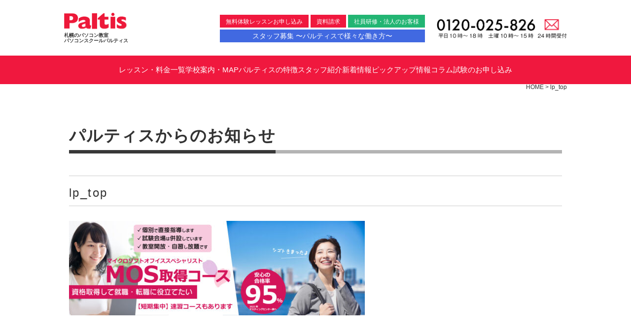

--- FILE ---
content_type: text/html; charset=UTF-8
request_url: https://paltis.co.jp/lp_top/
body_size: 12878
content:
<!doctype html>

<!--[if lt IE 7]><html dir="ltr" lang="ja" prefix="og: https://ogp.me/ns#" class="no-js lt-ie9 lt-ie8 lt-ie7"><![endif]-->
<!--[if (IE 7)&!(IEMobile)]><html dir="ltr" lang="ja" prefix="og: https://ogp.me/ns#" class="no-js lt-ie9 lt-ie8"><![endif]-->
<!--[if (IE 8)&!(IEMobile)]><html dir="ltr" lang="ja" prefix="og: https://ogp.me/ns#" class="no-js lt-ie9"><![endif]-->
<!--[if gt IE 8]><!-->
<html dir="ltr" lang="ja" prefix="og: https://ogp.me/ns#" class="no-js">
<!--<![endif]--><head>
<meta charset="utf-8">
<meta http-equiv="X-UA-Compatible" content="IE=edge">

<meta property="og:url" content="https://paltis.co.jp" />
<meta property="og:title" content="札幌のパソコンスクールパルティス｜初心者からMOS資格、検定、実践まで学べるパソコン教室です。" />
<meta property="og:image" content="https://paltis.co.jp/common/images/paltis-og.jpg" />
<meta property="og:site_name" content="札幌のパソコンスクールパルティス｜初心者からMOS資格、検定、実践まで学べるパソコン教室です。" />
<meta property="og:description" content="札幌ワープロ学院から今年で33年目のパソコンスクールパルティス！卒業生10万人以上の実績とノウハウのパソコン教室です。 専門のインストラクターが、あなたのご要望や解決したい事に、笑顔で何度でもお応えします！" />
<meta name="HandheldFriendly" content="True">
<meta name="MobileOptimized" content="320">
<meta name="viewport" content="width=device-width, initial-scale=1.0, user-scalable=no">
<meta name="format-detection" content="telephone=no,address=no,email=no">
<link rel="apple-touch-icon" href="https://paltis.co.jp/wp-content/themes/paltis/library/images/apple-touch-icon.png">
<link rel="icon" href="https://paltis.co.jp/wp-content/themes/paltis/favicon.png">
<!--[if IE]>
<link rel="shortcut icon" href="https://paltis.co.jp/wp-content/themes/paltis/favicon.ico">
<![endif]-->
<meta name="msapplication-TileColor" content="#f01d4f">
<meta name="msapplication-TileImage" content="https://paltis.co.jp/wp-content/themes/paltis/library/images/win8-tile-icon.png">
<meta name="theme-color" content="#121212">
<link rel="pingback" href="https://paltis.co.jp/xmlrpc.php">
	<style>img:is([sizes="auto" i], [sizes^="auto," i]) { contain-intrinsic-size: 3000px 1500px }</style>
	
		<!-- All in One SEO 4.8.9 - aioseo.com -->
		<title>lp_top | 札幌のパソコンスクールパルティス｜初心者からMOS資格、検定、実践まで学べるパソコン教室です。</title>
	<meta name="robots" content="max-image-preview:large" />
	<meta name="author" content="吉田"/>
	<link rel="canonical" href="https://paltis.co.jp/lp_top/" />
	<meta name="generator" content="All in One SEO (AIOSEO) 4.8.9" />
		<meta property="og:locale" content="ja_JP" />
		<meta property="og:site_name" content="札幌のパソコンスクールパルティス｜初心者からMOS資格、検定、実践まで学べるパソコン教室です。 | パソコンスクールパルティスは卒業生10万人以上の実績とノウハウのあるパソコン教室です。 専門のインストラクターが、あなたのご要望や解決したい事に、笑顔で何度でもお応えします！札幌ワープロ学院から今年で33年目！" />
		<meta property="og:type" content="article" />
		<meta property="og:title" content="lp_top | 札幌のパソコンスクールパルティス｜初心者からMOS資格、検定、実践まで学べるパソコン教室です。" />
		<meta property="og:url" content="https://paltis.co.jp/lp_top/" />
		<meta property="article:published_time" content="2023-02-07T03:00:37+00:00" />
		<meta property="article:modified_time" content="2023-02-07T03:00:37+00:00" />
		<meta name="twitter:card" content="summary" />
		<meta name="twitter:title" content="lp_top | 札幌のパソコンスクールパルティス｜初心者からMOS資格、検定、実践まで学べるパソコン教室です。" />
		<script type="application/ld+json" class="aioseo-schema">
			{"@context":"https:\/\/schema.org","@graph":[{"@type":"BreadcrumbList","@id":"https:\/\/paltis.co.jp\/lp_top\/#breadcrumblist","itemListElement":[{"@type":"ListItem","@id":"https:\/\/paltis.co.jp#listItem","position":1,"name":"\u30db\u30fc\u30e0","item":"https:\/\/paltis.co.jp","nextItem":{"@type":"ListItem","@id":"https:\/\/paltis.co.jp\/lp_top\/#listItem","name":"lp_top"}},{"@type":"ListItem","@id":"https:\/\/paltis.co.jp\/lp_top\/#listItem","position":2,"name":"lp_top","previousItem":{"@type":"ListItem","@id":"https:\/\/paltis.co.jp#listItem","name":"\u30db\u30fc\u30e0"}}]},{"@type":"ItemPage","@id":"https:\/\/paltis.co.jp\/lp_top\/#itempage","url":"https:\/\/paltis.co.jp\/lp_top\/","name":"lp_top | \u672d\u5e4c\u306e\u30d1\u30bd\u30b3\u30f3\u30b9\u30af\u30fc\u30eb\u30d1\u30eb\u30c6\u30a3\u30b9\uff5c\u521d\u5fc3\u8005\u304b\u3089MOS\u8cc7\u683c\u3001\u691c\u5b9a\u3001\u5b9f\u8df5\u307e\u3067\u5b66\u3079\u308b\u30d1\u30bd\u30b3\u30f3\u6559\u5ba4\u3067\u3059\u3002","inLanguage":"ja","isPartOf":{"@id":"https:\/\/paltis.co.jp\/#website"},"breadcrumb":{"@id":"https:\/\/paltis.co.jp\/lp_top\/#breadcrumblist"},"author":{"@id":"https:\/\/paltis.co.jp\/author\/pal_yoshida\/#author"},"creator":{"@id":"https:\/\/paltis.co.jp\/author\/pal_yoshida\/#author"},"datePublished":"2023-02-07T12:00:37+09:00","dateModified":"2023-02-07T12:00:37+09:00"},{"@type":"Organization","@id":"https:\/\/paltis.co.jp\/#organization","name":"\u672d\u5e4c\u306e\u30d1\u30bd\u30b3\u30f3\u30b9\u30af\u30fc\u30eb\u30d1\u30eb\u30c6\u30a3\u30b9\uff5c\u521d\u5fc3\u8005\u304b\u3089MOS\u8cc7\u683c\u3001\u691c\u5b9a\u3001\u5b9f\u8df5\u307e\u3067\u5b66\u3079\u308b\u30d1\u30bd\u30b3\u30f3\u6559\u5ba4\u3067\u3059\u3002","description":"\u30d1\u30bd\u30b3\u30f3\u30b9\u30af\u30fc\u30eb\u30d1\u30eb\u30c6\u30a3\u30b9\u306f\u5352\u696d\u751f10\u4e07\u4eba\u4ee5\u4e0a\u306e\u5b9f\u7e3e\u3068\u30ce\u30a6\u30cf\u30a6\u306e\u3042\u308b\u30d1\u30bd\u30b3\u30f3\u6559\u5ba4\u3067\u3059\u3002 \u5c02\u9580\u306e\u30a4\u30f3\u30b9\u30c8\u30e9\u30af\u30bf\u30fc\u304c\u3001\u3042\u306a\u305f\u306e\u3054\u8981\u671b\u3084\u89e3\u6c7a\u3057\u305f\u3044\u4e8b\u306b\u3001\u7b11\u9854\u3067\u4f55\u5ea6\u3067\u3082\u304a\u5fdc\u3048\u3057\u307e\u3059\uff01\u672d\u5e4c\u30ef\u30fc\u30d7\u30ed\u5b66\u9662\u304b\u3089\u4eca\u5e74\u306733\u5e74\u76ee\uff01","url":"https:\/\/paltis.co.jp\/"},{"@type":"Person","@id":"https:\/\/paltis.co.jp\/author\/pal_yoshida\/#author","url":"https:\/\/paltis.co.jp\/author\/pal_yoshida\/","name":"\u5409\u7530","image":{"@type":"ImageObject","@id":"https:\/\/paltis.co.jp\/lp_top\/#authorImage","url":"https:\/\/secure.gravatar.com\/avatar\/7a6d5c01f47322c7e2f11a155ae68ae5969d6c46762e83aeb074ea0708214c1b?s=96&d=mm&r=g","width":96,"height":96,"caption":"\u5409\u7530"}},{"@type":"WebSite","@id":"https:\/\/paltis.co.jp\/#website","url":"https:\/\/paltis.co.jp\/","name":"\u672d\u5e4c\u306e\u30d1\u30bd\u30b3\u30f3\u30b9\u30af\u30fc\u30eb\u30d1\u30eb\u30c6\u30a3\u30b9\uff5c\u521d\u5fc3\u8005\u304b\u3089MOS\u8cc7\u683c\u3001\u691c\u5b9a\u3001\u5b9f\u8df5\u307e\u3067\u5b66\u3079\u308b\u30d1\u30bd\u30b3\u30f3\u6559\u5ba4\u3067\u3059\u3002","description":"\u30d1\u30bd\u30b3\u30f3\u30b9\u30af\u30fc\u30eb\u30d1\u30eb\u30c6\u30a3\u30b9\u306f\u5352\u696d\u751f10\u4e07\u4eba\u4ee5\u4e0a\u306e\u5b9f\u7e3e\u3068\u30ce\u30a6\u30cf\u30a6\u306e\u3042\u308b\u30d1\u30bd\u30b3\u30f3\u6559\u5ba4\u3067\u3059\u3002 \u5c02\u9580\u306e\u30a4\u30f3\u30b9\u30c8\u30e9\u30af\u30bf\u30fc\u304c\u3001\u3042\u306a\u305f\u306e\u3054\u8981\u671b\u3084\u89e3\u6c7a\u3057\u305f\u3044\u4e8b\u306b\u3001\u7b11\u9854\u3067\u4f55\u5ea6\u3067\u3082\u304a\u5fdc\u3048\u3057\u307e\u3059\uff01\u672d\u5e4c\u30ef\u30fc\u30d7\u30ed\u5b66\u9662\u304b\u3089\u4eca\u5e74\u306733\u5e74\u76ee\uff01","inLanguage":"ja","publisher":{"@id":"https:\/\/paltis.co.jp\/#organization"}}]}
		</script>
		<!-- All in One SEO -->

<link rel='dns-prefetch' href='//fonts.googleapis.com' />
<link rel="alternate" type="application/rss+xml" title="札幌のパソコンスクールパルティス｜初心者からMOS資格、検定、実践まで学べるパソコン教室です。 &raquo; フィード" href="https://paltis.co.jp/feed/" />
<link rel="alternate" type="application/rss+xml" title="札幌のパソコンスクールパルティス｜初心者からMOS資格、検定、実践まで学べるパソコン教室です。 &raquo; コメントフィード" href="https://paltis.co.jp/comments/feed/" />
<link rel="alternate" type="application/rss+xml" title="札幌のパソコンスクールパルティス｜初心者からMOS資格、検定、実践まで学べるパソコン教室です。 &raquo; lp_top のコメントのフィード" href="https://paltis.co.jp/feed/?attachment_id=9442" />
<script type="text/javascript">
/* <![CDATA[ */
window._wpemojiSettings = {"baseUrl":"https:\/\/s.w.org\/images\/core\/emoji\/16.0.1\/72x72\/","ext":".png","svgUrl":"https:\/\/s.w.org\/images\/core\/emoji\/16.0.1\/svg\/","svgExt":".svg","source":{"concatemoji":"https:\/\/paltis.co.jp\/wp-includes\/js\/wp-emoji-release.min.js"}};
/*! This file is auto-generated */
!function(s,n){var o,i,e;function c(e){try{var t={supportTests:e,timestamp:(new Date).valueOf()};sessionStorage.setItem(o,JSON.stringify(t))}catch(e){}}function p(e,t,n){e.clearRect(0,0,e.canvas.width,e.canvas.height),e.fillText(t,0,0);var t=new Uint32Array(e.getImageData(0,0,e.canvas.width,e.canvas.height).data),a=(e.clearRect(0,0,e.canvas.width,e.canvas.height),e.fillText(n,0,0),new Uint32Array(e.getImageData(0,0,e.canvas.width,e.canvas.height).data));return t.every(function(e,t){return e===a[t]})}function u(e,t){e.clearRect(0,0,e.canvas.width,e.canvas.height),e.fillText(t,0,0);for(var n=e.getImageData(16,16,1,1),a=0;a<n.data.length;a++)if(0!==n.data[a])return!1;return!0}function f(e,t,n,a){switch(t){case"flag":return n(e,"\ud83c\udff3\ufe0f\u200d\u26a7\ufe0f","\ud83c\udff3\ufe0f\u200b\u26a7\ufe0f")?!1:!n(e,"\ud83c\udde8\ud83c\uddf6","\ud83c\udde8\u200b\ud83c\uddf6")&&!n(e,"\ud83c\udff4\udb40\udc67\udb40\udc62\udb40\udc65\udb40\udc6e\udb40\udc67\udb40\udc7f","\ud83c\udff4\u200b\udb40\udc67\u200b\udb40\udc62\u200b\udb40\udc65\u200b\udb40\udc6e\u200b\udb40\udc67\u200b\udb40\udc7f");case"emoji":return!a(e,"\ud83e\udedf")}return!1}function g(e,t,n,a){var r="undefined"!=typeof WorkerGlobalScope&&self instanceof WorkerGlobalScope?new OffscreenCanvas(300,150):s.createElement("canvas"),o=r.getContext("2d",{willReadFrequently:!0}),i=(o.textBaseline="top",o.font="600 32px Arial",{});return e.forEach(function(e){i[e]=t(o,e,n,a)}),i}function t(e){var t=s.createElement("script");t.src=e,t.defer=!0,s.head.appendChild(t)}"undefined"!=typeof Promise&&(o="wpEmojiSettingsSupports",i=["flag","emoji"],n.supports={everything:!0,everythingExceptFlag:!0},e=new Promise(function(e){s.addEventListener("DOMContentLoaded",e,{once:!0})}),new Promise(function(t){var n=function(){try{var e=JSON.parse(sessionStorage.getItem(o));if("object"==typeof e&&"number"==typeof e.timestamp&&(new Date).valueOf()<e.timestamp+604800&&"object"==typeof e.supportTests)return e.supportTests}catch(e){}return null}();if(!n){if("undefined"!=typeof Worker&&"undefined"!=typeof OffscreenCanvas&&"undefined"!=typeof URL&&URL.createObjectURL&&"undefined"!=typeof Blob)try{var e="postMessage("+g.toString()+"("+[JSON.stringify(i),f.toString(),p.toString(),u.toString()].join(",")+"));",a=new Blob([e],{type:"text/javascript"}),r=new Worker(URL.createObjectURL(a),{name:"wpTestEmojiSupports"});return void(r.onmessage=function(e){c(n=e.data),r.terminate(),t(n)})}catch(e){}c(n=g(i,f,p,u))}t(n)}).then(function(e){for(var t in e)n.supports[t]=e[t],n.supports.everything=n.supports.everything&&n.supports[t],"flag"!==t&&(n.supports.everythingExceptFlag=n.supports.everythingExceptFlag&&n.supports[t]);n.supports.everythingExceptFlag=n.supports.everythingExceptFlag&&!n.supports.flag,n.DOMReady=!1,n.readyCallback=function(){n.DOMReady=!0}}).then(function(){return e}).then(function(){var e;n.supports.everything||(n.readyCallback(),(e=n.source||{}).concatemoji?t(e.concatemoji):e.wpemoji&&e.twemoji&&(t(e.twemoji),t(e.wpemoji)))}))}((window,document),window._wpemojiSettings);
/* ]]> */
</script>
<style id='wp-emoji-styles-inline-css' type='text/css'>

	img.wp-smiley, img.emoji {
		display: inline !important;
		border: none !important;
		box-shadow: none !important;
		height: 1em !important;
		width: 1em !important;
		margin: 0 0.07em !important;
		vertical-align: -0.1em !important;
		background: none !important;
		padding: 0 !important;
	}
</style>
<link rel='stylesheet' id='wp-block-library-css' href='https://paltis.co.jp/wp-includes/css/dist/block-library/style.min.css' type='text/css' media='all' />
<style id='classic-theme-styles-inline-css' type='text/css'>
/*! This file is auto-generated */
.wp-block-button__link{color:#fff;background-color:#32373c;border-radius:9999px;box-shadow:none;text-decoration:none;padding:calc(.667em + 2px) calc(1.333em + 2px);font-size:1.125em}.wp-block-file__button{background:#32373c;color:#fff;text-decoration:none}
</style>
<style id='global-styles-inline-css' type='text/css'>
:root{--wp--preset--aspect-ratio--square: 1;--wp--preset--aspect-ratio--4-3: 4/3;--wp--preset--aspect-ratio--3-4: 3/4;--wp--preset--aspect-ratio--3-2: 3/2;--wp--preset--aspect-ratio--2-3: 2/3;--wp--preset--aspect-ratio--16-9: 16/9;--wp--preset--aspect-ratio--9-16: 9/16;--wp--preset--color--black: #000000;--wp--preset--color--cyan-bluish-gray: #abb8c3;--wp--preset--color--white: #ffffff;--wp--preset--color--pale-pink: #f78da7;--wp--preset--color--vivid-red: #cf2e2e;--wp--preset--color--luminous-vivid-orange: #ff6900;--wp--preset--color--luminous-vivid-amber: #fcb900;--wp--preset--color--light-green-cyan: #7bdcb5;--wp--preset--color--vivid-green-cyan: #00d084;--wp--preset--color--pale-cyan-blue: #8ed1fc;--wp--preset--color--vivid-cyan-blue: #0693e3;--wp--preset--color--vivid-purple: #9b51e0;--wp--preset--gradient--vivid-cyan-blue-to-vivid-purple: linear-gradient(135deg,rgba(6,147,227,1) 0%,rgb(155,81,224) 100%);--wp--preset--gradient--light-green-cyan-to-vivid-green-cyan: linear-gradient(135deg,rgb(122,220,180) 0%,rgb(0,208,130) 100%);--wp--preset--gradient--luminous-vivid-amber-to-luminous-vivid-orange: linear-gradient(135deg,rgba(252,185,0,1) 0%,rgba(255,105,0,1) 100%);--wp--preset--gradient--luminous-vivid-orange-to-vivid-red: linear-gradient(135deg,rgba(255,105,0,1) 0%,rgb(207,46,46) 100%);--wp--preset--gradient--very-light-gray-to-cyan-bluish-gray: linear-gradient(135deg,rgb(238,238,238) 0%,rgb(169,184,195) 100%);--wp--preset--gradient--cool-to-warm-spectrum: linear-gradient(135deg,rgb(74,234,220) 0%,rgb(151,120,209) 20%,rgb(207,42,186) 40%,rgb(238,44,130) 60%,rgb(251,105,98) 80%,rgb(254,248,76) 100%);--wp--preset--gradient--blush-light-purple: linear-gradient(135deg,rgb(255,206,236) 0%,rgb(152,150,240) 100%);--wp--preset--gradient--blush-bordeaux: linear-gradient(135deg,rgb(254,205,165) 0%,rgb(254,45,45) 50%,rgb(107,0,62) 100%);--wp--preset--gradient--luminous-dusk: linear-gradient(135deg,rgb(255,203,112) 0%,rgb(199,81,192) 50%,rgb(65,88,208) 100%);--wp--preset--gradient--pale-ocean: linear-gradient(135deg,rgb(255,245,203) 0%,rgb(182,227,212) 50%,rgb(51,167,181) 100%);--wp--preset--gradient--electric-grass: linear-gradient(135deg,rgb(202,248,128) 0%,rgb(113,206,126) 100%);--wp--preset--gradient--midnight: linear-gradient(135deg,rgb(2,3,129) 0%,rgb(40,116,252) 100%);--wp--preset--font-size--small: 13px;--wp--preset--font-size--medium: 20px;--wp--preset--font-size--large: 36px;--wp--preset--font-size--x-large: 42px;--wp--preset--spacing--20: 0.44rem;--wp--preset--spacing--30: 0.67rem;--wp--preset--spacing--40: 1rem;--wp--preset--spacing--50: 1.5rem;--wp--preset--spacing--60: 2.25rem;--wp--preset--spacing--70: 3.38rem;--wp--preset--spacing--80: 5.06rem;--wp--preset--shadow--natural: 6px 6px 9px rgba(0, 0, 0, 0.2);--wp--preset--shadow--deep: 12px 12px 50px rgba(0, 0, 0, 0.4);--wp--preset--shadow--sharp: 6px 6px 0px rgba(0, 0, 0, 0.2);--wp--preset--shadow--outlined: 6px 6px 0px -3px rgba(255, 255, 255, 1), 6px 6px rgba(0, 0, 0, 1);--wp--preset--shadow--crisp: 6px 6px 0px rgba(0, 0, 0, 1);}:where(.is-layout-flex){gap: 0.5em;}:where(.is-layout-grid){gap: 0.5em;}body .is-layout-flex{display: flex;}.is-layout-flex{flex-wrap: wrap;align-items: center;}.is-layout-flex > :is(*, div){margin: 0;}body .is-layout-grid{display: grid;}.is-layout-grid > :is(*, div){margin: 0;}:where(.wp-block-columns.is-layout-flex){gap: 2em;}:where(.wp-block-columns.is-layout-grid){gap: 2em;}:where(.wp-block-post-template.is-layout-flex){gap: 1.25em;}:where(.wp-block-post-template.is-layout-grid){gap: 1.25em;}.has-black-color{color: var(--wp--preset--color--black) !important;}.has-cyan-bluish-gray-color{color: var(--wp--preset--color--cyan-bluish-gray) !important;}.has-white-color{color: var(--wp--preset--color--white) !important;}.has-pale-pink-color{color: var(--wp--preset--color--pale-pink) !important;}.has-vivid-red-color{color: var(--wp--preset--color--vivid-red) !important;}.has-luminous-vivid-orange-color{color: var(--wp--preset--color--luminous-vivid-orange) !important;}.has-luminous-vivid-amber-color{color: var(--wp--preset--color--luminous-vivid-amber) !important;}.has-light-green-cyan-color{color: var(--wp--preset--color--light-green-cyan) !important;}.has-vivid-green-cyan-color{color: var(--wp--preset--color--vivid-green-cyan) !important;}.has-pale-cyan-blue-color{color: var(--wp--preset--color--pale-cyan-blue) !important;}.has-vivid-cyan-blue-color{color: var(--wp--preset--color--vivid-cyan-blue) !important;}.has-vivid-purple-color{color: var(--wp--preset--color--vivid-purple) !important;}.has-black-background-color{background-color: var(--wp--preset--color--black) !important;}.has-cyan-bluish-gray-background-color{background-color: var(--wp--preset--color--cyan-bluish-gray) !important;}.has-white-background-color{background-color: var(--wp--preset--color--white) !important;}.has-pale-pink-background-color{background-color: var(--wp--preset--color--pale-pink) !important;}.has-vivid-red-background-color{background-color: var(--wp--preset--color--vivid-red) !important;}.has-luminous-vivid-orange-background-color{background-color: var(--wp--preset--color--luminous-vivid-orange) !important;}.has-luminous-vivid-amber-background-color{background-color: var(--wp--preset--color--luminous-vivid-amber) !important;}.has-light-green-cyan-background-color{background-color: var(--wp--preset--color--light-green-cyan) !important;}.has-vivid-green-cyan-background-color{background-color: var(--wp--preset--color--vivid-green-cyan) !important;}.has-pale-cyan-blue-background-color{background-color: var(--wp--preset--color--pale-cyan-blue) !important;}.has-vivid-cyan-blue-background-color{background-color: var(--wp--preset--color--vivid-cyan-blue) !important;}.has-vivid-purple-background-color{background-color: var(--wp--preset--color--vivid-purple) !important;}.has-black-border-color{border-color: var(--wp--preset--color--black) !important;}.has-cyan-bluish-gray-border-color{border-color: var(--wp--preset--color--cyan-bluish-gray) !important;}.has-white-border-color{border-color: var(--wp--preset--color--white) !important;}.has-pale-pink-border-color{border-color: var(--wp--preset--color--pale-pink) !important;}.has-vivid-red-border-color{border-color: var(--wp--preset--color--vivid-red) !important;}.has-luminous-vivid-orange-border-color{border-color: var(--wp--preset--color--luminous-vivid-orange) !important;}.has-luminous-vivid-amber-border-color{border-color: var(--wp--preset--color--luminous-vivid-amber) !important;}.has-light-green-cyan-border-color{border-color: var(--wp--preset--color--light-green-cyan) !important;}.has-vivid-green-cyan-border-color{border-color: var(--wp--preset--color--vivid-green-cyan) !important;}.has-pale-cyan-blue-border-color{border-color: var(--wp--preset--color--pale-cyan-blue) !important;}.has-vivid-cyan-blue-border-color{border-color: var(--wp--preset--color--vivid-cyan-blue) !important;}.has-vivid-purple-border-color{border-color: var(--wp--preset--color--vivid-purple) !important;}.has-vivid-cyan-blue-to-vivid-purple-gradient-background{background: var(--wp--preset--gradient--vivid-cyan-blue-to-vivid-purple) !important;}.has-light-green-cyan-to-vivid-green-cyan-gradient-background{background: var(--wp--preset--gradient--light-green-cyan-to-vivid-green-cyan) !important;}.has-luminous-vivid-amber-to-luminous-vivid-orange-gradient-background{background: var(--wp--preset--gradient--luminous-vivid-amber-to-luminous-vivid-orange) !important;}.has-luminous-vivid-orange-to-vivid-red-gradient-background{background: var(--wp--preset--gradient--luminous-vivid-orange-to-vivid-red) !important;}.has-very-light-gray-to-cyan-bluish-gray-gradient-background{background: var(--wp--preset--gradient--very-light-gray-to-cyan-bluish-gray) !important;}.has-cool-to-warm-spectrum-gradient-background{background: var(--wp--preset--gradient--cool-to-warm-spectrum) !important;}.has-blush-light-purple-gradient-background{background: var(--wp--preset--gradient--blush-light-purple) !important;}.has-blush-bordeaux-gradient-background{background: var(--wp--preset--gradient--blush-bordeaux) !important;}.has-luminous-dusk-gradient-background{background: var(--wp--preset--gradient--luminous-dusk) !important;}.has-pale-ocean-gradient-background{background: var(--wp--preset--gradient--pale-ocean) !important;}.has-electric-grass-gradient-background{background: var(--wp--preset--gradient--electric-grass) !important;}.has-midnight-gradient-background{background: var(--wp--preset--gradient--midnight) !important;}.has-small-font-size{font-size: var(--wp--preset--font-size--small) !important;}.has-medium-font-size{font-size: var(--wp--preset--font-size--medium) !important;}.has-large-font-size{font-size: var(--wp--preset--font-size--large) !important;}.has-x-large-font-size{font-size: var(--wp--preset--font-size--x-large) !important;}
:where(.wp-block-post-template.is-layout-flex){gap: 1.25em;}:where(.wp-block-post-template.is-layout-grid){gap: 1.25em;}
:where(.wp-block-columns.is-layout-flex){gap: 2em;}:where(.wp-block-columns.is-layout-grid){gap: 2em;}
:root :where(.wp-block-pullquote){font-size: 1.5em;line-height: 1.6;}
</style>
<link rel='stylesheet' id='contact-form-7-css' href='https://paltis.co.jp/wp-content/plugins/contact-form-7/includes/css/styles.css' type='text/css' media='all' />
<link rel='stylesheet' id='googleFonts-css' href='//fonts.googleapis.com/css?family=Lato%3A400%2C700%2C400italic%2C700italic' type='text/css' media='all' />
<link rel='stylesheet' id='wp-pagenavi-css' href='https://paltis.co.jp/wp-content/plugins/wp-pagenavi/pagenavi-css.css' type='text/css' media='all' />
<!--[if lt IE 9]>
<link rel='stylesheet' id='bones-ie-only-css' href='https://paltis.co.jp/wp-content/themes/paltis/library/css/ie.css' type='text/css' media='all' />
<![endif]-->
<script type="text/javascript" src="https://paltis.co.jp/wp-content/plugins/qa-heatmap-analytics/js/polyfill/object_assign.js" id="qahm-polyfill-object-assign-js"></script>
<script type="text/javascript" id="qahm-behavioral-data-init-js-before">
/* <![CDATA[ */
var qahm = qahm || {}; let obj = {"ajax_url":"https:\/\/paltis.co.jp\/wp-admin\/admin-ajax.php","plugin_dir_url":"https:\/\/paltis.co.jp\/wp-content\/plugins\/qa-heatmap-analytics\/","tracking_hash":"d916d51a53612473","nonce_init":"dd3c8b1a60","nonce_behavioral":"43e206edae","const_debug_level":{"release":0,"staging":1,"debug":2},"const_debug":0,"type":"p","id":9442,"dev001":false,"dev002":false,"dev003":false,"cookieMode":false}; qahm = Object.assign( qahm, obj );
/* ]]> */
</script>
<script type="text/javascript" src="https://paltis.co.jp/wp-content/plugins/qa-heatmap-analytics/js/behavioral-data-init.js" id="qahm-behavioral-data-init-js"></script>
<script type="text/javascript" src="https://paltis.co.jp/wp-includes/js/jquery/jquery.min.js" id="jquery-core-js"></script>
<script type="text/javascript" src="https://paltis.co.jp/wp-includes/js/jquery/jquery-migrate.min.js" id="jquery-migrate-js"></script>
<script type="text/javascript" src="https://paltis.co.jp/wp-content/plugins/qa-heatmap-analytics/js/common.js" id="qahm-common-js"></script>
<script type="text/javascript" src="https://paltis.co.jp/wp-content/themes/paltis/library/js/libs/modernizr.custom.min.js" id="bones-modernizr-js"></script>
<link rel="https://api.w.org/" href="https://paltis.co.jp/wp-json/" /><link rel="alternate" title="JSON" type="application/json" href="https://paltis.co.jp/wp-json/wp/v2/media/9442" /><link rel='shortlink' href='https://paltis.co.jp/?p=9442' />
<link rel="alternate" title="oEmbed (JSON)" type="application/json+oembed" href="https://paltis.co.jp/wp-json/oembed/1.0/embed?url=https%3A%2F%2Fpaltis.co.jp%2Flp_top%2F" />
<link rel="alternate" title="oEmbed (XML)" type="text/xml+oembed" href="https://paltis.co.jp/wp-json/oembed/1.0/embed?url=https%3A%2F%2Fpaltis.co.jp%2Flp_top%2F&#038;format=xml" />
<link href="https://paltis.co.jp/common/css/base2020.css" rel="stylesheet" type="text/css">
<link href="https://paltis.co.jp/common/css/add.css?1769741089" rel="stylesheet" type="text/css">
<script src="https://ajax.googleapis.com/ajax/libs/jquery/1.9.1/jquery.min.js"></script>
<script src="https://paltis.co.jp/common/js/common.js"></script>
<script src="https://paltis.co.jp/common/js/index.js"></script>
<script src="https://paltis.co.jp/common/js/jquery.bxslider.min.js"></script>
<link href="https://paltis.co.jp/common/css/jquery.bxslider.css" rel="stylesheet" />
<link href="https://paltis.co.jp/common/css/bz.css" rel="stylesheet" type="text/css">

<!-- Google Tag Manager -->
<script>
    (function(w, d, s, l, i) {
      w[l] = w[l] || [];
      w[l].push({
        'gtm.start': new Date().getTime(),
        event: 'gtm.js'
      });
      var f = d.getElementsByTagName(s)[0],
        j = d.createElement(s),
        dl = l != 'dataLayer' ? '&l=' + l : '';
      j.async = true;
      j.src =
        'https://www.googletagmanager.com/gtm.js?id=' + i + dl;
      f.parentNode.insertBefore(j, f);
    })(window, document, 'script', 'dataLayer', 'GTM-MPH5FM3');
  </script>
<!-- End Google Tag Manager -->


<!-- GoogleAnalytics -->

<script>
    (function(i, s, o, g, r, a, m) {
      i['GoogleAnalyticsObject'] = r;
      i[r] = i[r] || function() {
        (i[r].q = i[r].q || []).push(arguments)
      }, i[r].l = 1 * new Date();
      a = s.createElement(o),
        m = s.getElementsByTagName(o)[0];
      a.async = 1;
      a.src = g;
      m.parentNode.insertBefore(a, m)
    })(window, document, 'script', '//www.google-analytics.com/analytics.js', 'ga');

    ga('create', 'UA-41646286-1', 'paltis.co.jp');
    ga('send', 'pageview');
  </script>
</head>

<body>
<style>
    @media screen and (max-width: 600px) {
      #header {
        position: fixed;
        z-index: 4;
        top: 0px;
        width: 100%;
        background: #FFF;
      }

      #h_contact {
        float: none;
        position: fixed;
        right: -5px;
      }

      #gnav #gnav_sp_menu {
        position: fixed;
        z-index: 10;
      }

      #gnav {
        margin-top: 60px;
      }
    }
  </style>
<!-- Google Tag Manager (noscript) -->
<noscript>
<iframe src="https://www.googletagmanager.com/ns.html?id=GTM-MPH5FM3"
      height="0" width="0" style="display:none;visibility:hidden"></iframe>
</noscript>
<!-- End Google Tag Manager (noscript) -->

<header id="header" class="clearfix">
	<h1 class="h_logo_new">
		<a href="https://paltis.co.jp">
			<img src="https://paltis.co.jp/wp-content/uploads/2018/08/h_logo.png" alt="パソコン教室パルティス" />
			<span>札幌のパソコン教室<br>
			パソコンスクールパルティス</span>
		</a>
	</h1>
	<ul id="h_contact">
		<li id="h_map_sp">
			<a href="https://paltis.co.jp/class_info/">
				<img src="https://paltis.co.jp/wp-content/uploads/2018/08/h_map_sp.png" alt="0120-025-826" class="sp" />
			</a>
		</li>
		<li id="h_tel">
			<a href="tel:0120-025-826">
				<img src="https://paltis.co.jp/common/images/h_tel.png" alt="0120-025-826" / class="pc"><img src="https://paltis.co.jp/common/images/h_tel_sp.png" alt="0120-025-826" / class="sp">
			</a>
		</li>
		<li id="h_mail">
			<a href="https://paltis.co.jp/contact/">
				<img src="https://paltis.co.jp/common/images/h_mail.png" alt="メールでのお問い合わせ" / class="pc"><img src="https://paltis.co.jp/common/images/h_mail_sp.png" alt="メールでのお問い合わせ" / class="sp">
			</a>
		</li>
	</ul>
	<ul id="h_link" class="pc">
		<li id="h_taiken">
			<a href="https://paltis.co.jp/taiken_gc/">
				無料体験レッスンお申し込み
			</a>
		</li>
		<li id="h_shiryou">
			<a href="https://paltis.co.jp/shiryou/">
				資料請求
			</a>
		</li>
		<li id="h_houjin">
			<a href="https://www.flexjapan.com/" target="_blank">
				社員研修・法人のお客様
			</a>
		</li>
		<br>
		<li id="h_special">
			<a href="https://www.paltis.co.jp/recruitment/" target="_blank">
				スタッフ募集 〜パルティスで様々な働き方〜
			</a>
		</li>
	</ul>
</header>
<nav id="gnav" class="clearfix">
	<p id="gnav_sp_menu">
	<a href="#" id="panel-btn">
		<span id="panel-btn-icon"></span>
	</a>
	<span id="menu_txt" class="sp">menu</span></p>
	<ul>
		<li>
			<a href="https://paltis.co.jp/course_lineup/">
				レッスン・料金一覧
			</a>
		</li>
		<li>
			<a href="https://paltis.co.jp/class_info/">
				学校案内・MAP
			</a>
		</li>
		<!-- <li><a href="<//?php bloginfo('url'); ?>/time/">レッスン時間</a></li> -->
		<li>
			<a href="https://paltis.co.jp/study/">
				パルティスの特徴
			</a>
		</li>
		<li>
			<a href="https://paltis.co.jp/staff/">
				スタッフ紹介
			</a>
		</li>
		<li>
			<a href="https://paltis.co.jp/news/">
				新着情報
			</a>
		</li>
		<li>
			<a href="https://paltis.co.jp/pickup/">
				ピックアップ情報
			</a>
		</li>
		<li>
			<a href="https://paltis.co.jp/column/">
				コラム
			</a>
		</li>
		<li>
			<a href="https://paltis.co.jp/testing/">
				試験のお申し込み
			</a>
		</li>
		<li class="sp">
			<a href="https://paltis.co.jp/taiken_gc/">
				無料体験レッスンお申し込み
			</a>
		</li>
		<li class="sp">
			<a href="https://paltis.co.jp/shiryou/">
				資料請求
			</a>
		</li>
		<li class="sp">
			<a href="https://www.flexjapan.com/" target="_blank">
				社員研修・法人のお客様
			</a>
		</li>
		<li class="sp">
			<a href="https://www.paltis.co.jp/recruitment/" target="_blank">
				スタッフ募集 〜パルティスで様々な働き方〜
			</a>
		</li>
	</ul>
</nav>

<div id="contents">

<div id="bread" class="clearfix">
<ul>
<!-- Breadcrumb NavXT 7.4.1 -->
<a property="item" typeof="WebPage" title="札幌のパソコンスクールパルティス｜初心者からMOS資格、検定、実践まで学べるパソコン教室です。へ移動" href="https://paltis.co.jp" class="home">HOME</a> &gt; <span property="itemListElement" typeof="ListItem"><span property="name">lp_top</span><meta property="position" content="2"></span>
</ul>
</div>
	
<section>
<div id="page-contents">



              


                  <h1 class="entry-title single-title" itemprop="headline" rel="bookmark">パルティスからのお知らせ</h1>
<h2 class="entry-title single-title" itemprop="headline" rel="bookmark">lp_top</h2>


                  <p class="attachment"><a href='https://paltis.co.jp/wp-content/uploads/2023/02/lp_top.jpg'><img fetchpriority="high" decoding="async" width="600" height="192" src="https://paltis.co.jp/wp-content/uploads/2023/02/lp_top-600x192.jpg" class="attachment-medium size-medium" alt="" srcset="https://paltis.co.jp/wp-content/uploads/2023/02/lp_top-600x192.jpg 600w, https://paltis.co.jp/wp-content/uploads/2023/02/lp_top-768x246.jpg 768w, https://paltis.co.jp/wp-content/uploads/2023/02/lp_top.jpg 1000w" sizes="(max-width: 600px) 100vw, 600px" /></a></p>





<div class="page_contact-box mw940">
			<dl>
				<dt>パソコンスクール パルティスへの<br>お問合せはこちらから</dt>
				<dd class="d-flex">
					<div>
						<p class="page_contact-tel"><a href="tel:0120-025-826"><img src="/common/images/cmn/img_phone.png" alt="お問合せ電話番号は0120-025-826" class="img-100"></a></p>
						<p class="page_contact-time"><span>営業時間</span>平日 10:00～21:00/ 土日 10:00～15:00</p>
						<div class="page_contact-mail"><a href="/contact/"><i><img src="/common/images/cmn/icon_mail.png" alt="" class="img-100"></i><span>メールでのお問合せはこちら</span></a></div>
					</div>
					<div>
						<ul>
							<li><a href="/shiryou/">資料請求はこちら</a></li>
							<li><a href="/taiken_gc/">無料体験レッスンのお申込み</a></li>
						</ul>
					</div>
				</dd>
			</dl>
</div>

<div class="page_bottom-link mb80">
			<figure class="goto-paltis"><img src="https://www.paltis.co.jp/common/images/st_all_go.png" alt="パルティスに行こう！" class="img-100"></figure>
			<ul class="d-flex page_other-link">
				<li><a href="https://www.flexjapan.com/" class="btn-over" target="_blank" rel="noopener"><span>企業研修や各種講習など</span>法人のお客様はこちら</a></li>
				<li><a href="/testing/" class="btn-over"><span>各種試験のお申し込み</span>テスティングセンター</a></li>
				<li><a href="https://www.pdc.design/" class="btn-over" target="_blank" rel="noopener"><span>WEB・DTP専門校</span>デジタルセンター</a></li>
			</ul>
</div>
</div>
<!-- /#page-contents -->


<style>
.kaiwa.line .icon {
    position: absolute;
    width: 40px;
    height: 40px;
    left: -54px;
    top: -2px;
    border-radius: 20px;
}

.kaiwa.line {
    width: 100%;
    max-width: 500px;
    margin: 0 auto;
    padding: 10px 0;
    background: #769ece;
    font-family: "ヒラギノ角ゴ Pro W3", "Hiragino Kaku Gothic Pro", "Helvetica Neue", "Lucida Sans Unicode", "Arial";
    font-size: 16px;
    color: #333;
    line-height: 1.4;
    overflow: hidden;
}

.kaiwa.line .fukidasi {
    position: relative;
    display: inline-block;
    max-width: 192px;
    margin: 8px 0 0;
    padding: 9px 14px;
    border-radius: 19px;
    overflow-wrap: break-word;
    clear: both;
    box-sizing: content-box;
    /*はてな用*/
}

.kaiwa.line .fukidasi.left {
    float: left;
    margin-left: 62px;
    background: white;
}

.kaiwa.line .name+.fukidasi.left {
    margin-top: 5px;
}

.kaiwa.line .fukidasi.right {
    float: right;
    margin-right: 12px;
    background: #7adc40;
}

.kaiwa.line .name {
    clear: right;
    margin-left: 62px;
    color: white;
}

.kaiwa.line .icon {
    position: absolute;
    width: 40px;
    height: 40px;
    left: -54px;
    top: -2px;
    border-radius: 20px;
}

.kaiwa.line .name+.left .icon {
    top: -1.8em;
}

.kaiwa.line .fukidasi::after {
    position: absolute;
    content: "";
    width: 24px;
    height: 36px;
    top: -21px;
}

.kaiwa.line .fukidasi.left:after {
    left: -10px;
    border-radius: 18px 0 6px 18px/18px 0 1px 18px;
    box-shadow: -3px -15px 0 -5px white inset;
}

.kaiwa.line .fukidasi.right::after {
    right: -10px;
    border-radius: 0 18px 18px 6px/0 18px 18px 1px;
    box-shadow: inset 3px -15px 0 -5px #7adc40;
}

.kaiwa.line .left+.left::after,
.kaiwa.line .right+.right::after {
    content: none;
}
</style>

<p id="pagetop">
<a href="#header">
	pagetop
</a>
</p>
</div>
<div id="footer_area">
	<footer>
		<div class="footer-box">
			<div id="footer_course-list">
				<div class="course-box">
					<dl>
						<dt>ビジネスコース</dt>
						<dd>
							<ul>
								<li>
									<a href="/course_lineup/business/pack/">
										ビジネス基礎_おまとめコース
									</a>
								</li>
								<li>
									<a href="/course_lineup/business/excel/">
										Excel
									</a>
									<div>
										<ul>
											<li>
												<a href="/course_lineup/business/excel/excel01/">
													表計算（基礎）
												</a>
											</li>
											<!--<li><a href="">表計算（応用）</a></li>-->
											<li>
												<a href="/course_lineup/business/excel/excel03/">
													関数
												</a>
											</li>
											<li>
												<a href="/course_lineup/business/excel/pivot/">
													ピボットテーブル
												</a>
											</li>
											<li>
												<a href="/course_lineup/business/excel/excel02/">
													マクロ
												</a>
											</li>
											<li>
												<a href="/course_lineup/business/excel/stats/">
													統計
												</a>
											</li>
											<li>
												<a href="/course_lineup/business/excel/vba/">
													VBA
												</a>
											</li>
											<!--<li><a href="">資料作成</a></li>-->
										</ul>
									</div>
								</li>
								<li>
									<a href="/course_lineup/business/powerpoint/">
										PowerPoint
									</a>
									<div>
										<ul>
											<li>
												<a href="/course_lineup/business/powerpoint/powerpoint-basic/">
													資料作成（基礎）
												</a>
											</li>
											<li>
												<a href="/course_lineup/business/powerpoint/powerpoint-expert/">
													資料作成（応用）
												</a>
											</li>
											<li>
												<a href="/course_lineup/business/powerpoint/powerpoint-skill/">
													プレゼンスキル
												</a>
											</li>
										</ul>
									</div>
								</li>
								<li>
									<a href="/course_lineup/business/word/">
										Word
									</a>
									<div>
										<ul>
											<li>
												<a href="/course_lineup/business/word/word01/">
													文書作成（基礎）
												</a>
											</li>
											<li>
												<a href="/course_lineup/business/word/word02/">
													文書作成（応用）
												</a>
											</li>
											<li>
												<a href="/course_lineup/business/word/word-design/">
													文書作成（デザイン活用）
												</a>
											</li>
										</ul>
									</div>
								</li>
								<li>
									<a href="/course_lineup/business/access/">
										Access
									</a>
									<div>
										<ul>
											<li>
												<a href="/course_lineup/business/access/">
													データベース活用
												</a>
											</li>
										</ul>
									</div>
								</li>
							</ul>
						</dd>
					</dl>
					<dl>
						<dt>CADコース</dt>
						<dd>
							<ul>
								<li>
									<a href="/course_lineup/business/cad/">
										CAD
									</a>
									<div>
										<ul>
											<li>
												<a href="/course_lineup/business/cad/cad-basic/">
													図面作成（基礎）
												</a>
											</li>
											<li>
												<a href="/course_lineup/business/cad/cad-expert/">
													図面作成（応用）
												</a>
											</li>
										</ul>
									</div>
								</li>
							</ul>
						</dd>
					</dl>
				</div>
				<div class="course-box">
					<dl>
						<dt>資格取得コース</dt>
						<dd>
							<ul>
								<li>
									<a href="/course_lineup/shikaku/mos/">
										MOS
									</a>
								</li>
								<li>
									<a href="/course_lineup/shikaku/vba/">
										VBAエキスパート
									</a>
								</li>
								<li>
									<a href="/course_lineup/business/excel/stats/">
										ビジネス統計
									</a>
								</li>
								<li>
									<a href="/course_lineup/shikaku/cs/">
										CS
									</a>
								</li>
								<li>
									<a href="/course_lineup/shikaku/certify/">
										サーティファイ
									</a>
								</li>
								<li>
									<a href="/course_lineup/shikaku/nissyo/">
										日商PC
									</a>
								</li>
								<li>
									<a href="/course_lineup/shikaku/p-ken/">
										ICT
									</a>
								</li>
								<!--<li><a href="">CAD</a></li>-->
							</ul>
						</dd>
					</dl>
					<dl>
						<dt>初心者コース</dt>
						<dd>
							<ul>
								<li>
									<a href="/course_lineup/katsuyou/osirase/">
										町内会文書作成
									</a>
								</li>
								<li>
									<a href="/course_lineup/katsuyou/pop/">
										案内文書・レター・はがき・POP作成
									</a>
								</li>
								<li>
									<a href="/course_lineup/katsuyou/internet/">
										インターネット活用
									</a>
								</li>
								<li>
									<a href="/course_lineup/katsuyou/internet/">
										メール活用
									</a>
								</li>
							</ul>
						</dd>
					</dl>
				</div>
				<div class="course-box">
					<dl>
						<dt>クリエイターコース</dt>
						<dd>
							<ul>
								<li>
									<a href="/course_lineup/web_dtp/photoshop/">
										Photoshop
									</a>
									<div>
										<ul>
											<li>
												<a href="/course_lineup/web_dtp/photoshop/photoshop-basic/">
													基礎
												</a>
											</li>
											<li>
												<a href="/course_lineup/web_dtp/photoshop/photoshop-expert/">
													応用
												</a>
											</li>
										</ul>
									</div>
								</li>
								<li>
									<a href="/course_lineup/web_dtp/illustrator/">
										Illustrator
									</a>
									<div>
										<ul>
											<li>
												<a href="/course_lineup/web_dtp/illustrator/illustrator-basic/">
													基礎
												</a>
											</li>
											<li>
												<a href="/course_lineup/web_dtp/illustrator/illustrator-expert/">
													応用
												</a>
											</li>
										</ul>
									</div>
								</li>
								<li>
									<a href="/course_lineup/web_dtp/htmlcss/">
										HTML/CSS
									</a>
								</li>
								<li>
									<a href="/course_lineup/web_dtp/indesign/">
										InDesign
									</a>
								</li>
								<li>
									<a href="/course_lineup/web_dtp/web/">
										Webデザイナー
									</a>
									<div>
										<ul>
											<li>
												<a href="/course_lineup/web_dtp/web/web-basic/">
													Basic
												</a>
											</li>
											<li>
												<a href="/course_lineup/web_dtp/web/web-pro/">
													Advance
												</a>
											</li>
										</ul>
									</div>
								</li>
							</ul>
						</dd>
					</dl>
					<dl>
						<dt>キッズ・学生コース</dt>
						<dd>
							<ul>
								<li>
									<a href="javascript:void(0)" class="disabled">
										ジュニアプログラミングスクール
									</a>
									<div>
										<ul>
											<li>
												<a href="https://paltis-jr-pgschool.com/course/primary/">
													プライマリー（年長～小２）
												</a>
											</li>
											<li>
												<a href="https://paltis-jr-pgschool.com/course/standard/">
													スタンダード（小３～小６）
												</a>
											</li>
											<li>
												<a href="https://paltis-jr-pgschool.com/course/minecraft/">
													マインクラフト（年長～小６）
												</a>
											</li>
											<li>
												<a href="https://paltis-jr-pgschool.com/course/scratch/">
													スクラッチ（小１～小６）
												</a>
											</li>
										</ul>
									</div>
								</li>
								<li>
									<a href="/course_lineup/school/kids-student/">
										パソコンコース
									</a>
									<div>
										<ul>
											<li>
												<a href="/course_lineup/school/kids-student/student/#link01">
													小学生コース
												</a>
											</li>
											<li>
												<a href="/course_lineup/school/kids-student/student/#link02">
													中学生コース
												</a>
											</li>
											<li>
												<a href="/course_lineup/school/kids-student/student/#link03">
													高校生コース
												</a>
											</li>
											<li>
												<a href="/course_lineup/school/kids-student/student/#link03">
													専門/大学生コース
												</a>
											</li>
										</ul>
									</div>
								</li>
							</ul>
						</dd>
					</dl>
				</div>
				<div class="course-box">
					<dl>
						<dt>スマホ・タブレットコース</dt>
						<dd>
							<ul>
								<li>
									<a href="/course_lineup/katsuyou/sns-phone/">
										スマホ・タブレット（操作方法）
									</a>
								</li>
								<li>
									<a href="/course_lineup/katsuyou/sns-line/">
										初めてのLINE
									</a>
								</li>
								<li>
									<a href="/course_lineup/katsuyou/sns-instagram/">
										初めてのInstagram
									</a>
								</li>
								<li>
									<a href="/course_lineup/katsuyou/sns-twitter/">
										初めてのTwitter
									</a>
								</li>
								<li>
									<a href="/course_lineup/katsuyou/sns-fb/">
										初めてのfacebook
									</a>
								</li>
								<li>
									<a href="/course_lineup/katsuyou/sns-arrange/">
										素敵に写真アレンジ
									</a>
								</li>
							</ul>
						</dd>
					</dl>
					<dl>
						<dt>オンラインコース</dt>
						<dd>
							<ul>
								<li>
									<a href="/topics/paltis-on-line/">
										Excel基礎
									</a>
								</li>
							</ul>
						</dd>
					</dl>
					<dl>
						<!--<dt>社員研修・企業研修</dt>-->
						<dd>
							<ul>
								<!--<li><a href="/topics/itseminar/">IT活用セミナー</a></li>-->
								<!--<li><a href="">求職者支援訓練</a></li>-->
							</ul>
						</dd>
					</dl>
				</div>
				<div class="course-box">
					<dl>
						<dt>インフォメーション</dt>
						<dd>
							<ul>
								<li>
									<a href="/course_lineup/">
										コース一覧
									</a>
								</li>
								<li>
									<a href="/study/">
										パルティスの特徴
									</a>
								</li>
								<li>
									<a href="https://www.flexjapan.com/" target="_blank" rel="noopener">
										社員研修
									</a>
								</li>
								<li>
									<a href="javascript:void(0)" class="disabled">
										スクール案内
									</a>
									<div>
										<ul>
											<li>
												<a href="/class_info/tokeidai/">
													時計台校
												</a>
											</li>
											<li>
												<a href="https://www.pdc.design/" target="_blank" rel="noopener">
													DigitalCenter
												</a>
											</li>
											<li>
												<a href="/course_lineup/school/robot/">
													ジュニアプログラミングスクール時計台教室
												</a>
											</li>
											<li>
												<a href="https://peraichi.com/landing_pages/view/numapro/" target="_blank" rel="noopener">
													ジュニアプログラミングスクール苫小牧沼ノ端教室
												</a>
											</li>
										</ul>
									</div>
								</li>
								<li>
									<a href="/testing/">
										試験のお申込み
									</a>
								</li>
							</ul>
						</dd>
					</dl>
					<dl>
						<dt>会社案内</dt>
						<dd>
							<ul>
								<li>
									<a href="https://www.flexjapan.com/" target="_blank" rel="noopener">
										会社概要
									</a>
								</li>
								<li>
									<a href="https://www.flexjapan.com/" target="_blank" rel="noopener">
										法人のお客様
									</a>
								</li>
								<li>
									<a href="/recruitment/">
										採用情報
									</a>
								</li>
								<li>
									<a href="/contact/">
										お問い合わせ
									</a>
								</li>
							</ul>
						</dd>
					</dl>
				</div>
			</div>
		</div>
		<p class="footer-txt txtCenter">
		<span class="txtBold">パソコンスクールPaltis</span><br>
		〒060-0001 札幌市中央区北1条西3丁目3 札幌MNビル 11F<br>
		フリーダイヤル：0120-025-826 / TEL: 011-241-3560<br>
		(平日 10時～21時、土・日 10時～15時) </p>
		<p class="txtCenter txtSmall">
		<a href="https://paltis.co.jp/qualification/">
			免責事項
		</a>
		｜
		<a href="https://paltis.co.jp/sitemap/">
			サイトマップ
		</a>
		</p>
		<p id="copyright" class="pt10">Copyright(c) Flexjapan All rights reserved.</p>
	</footer>
</div>
<div class="cta-float">
	<a href="/contact/">
		<p>お問い合わせ</p>
	</a>
	<a href="/taiken_gc/">
		<p>無料体験</p>
	</a>
</div>
<!--追従CTA制御-->
<script>
jQuery(function($) {
	let shown = false;
	$(window).on('scroll', function() {
		if (!shown && $(this).scrollTop() > 0) {
			$('.cta-float').css('display', 'flex').hide().fadeIn(300);
			shown = true;
		}
	});
});
</script>
<!--フォーム郵便番号整形-->
<script>
document.addEventListener('DOMContentLoaded', function () {
  var el = document.getElementById('your-zipcode');
  if (!el || el.dataset.zipMaskBound) return; // 多重バインド防止
  el.dataset.zipMaskBound = '1';

  let composing = false;
  const format = () => {
    if (composing) return;
    // 数字だけにして先に7桁へ丸める
    let digits = (el.value || '').replace(/\D/g, '').slice(0, 7);
    // 4桁目以降があれば 3-4 でフォーマット
    el.value = digits.length > 3 ? (digits.slice(0,3) + '-' + digits.slice(3)) : digits;
  };

  el.addEventListener('compositionstart', () => composing = true);
  el.addEventListener('compositionend',  () => { composing = false; format(); });
  el.addEventListener('input', format);
  el.addEventListener('blur', format);   // 貼り付け等の最終整形
});
</script>
<script src="https://paltis.co.jp/common/cf7-confirm/cf7-confirm.js"></script>

</body>
</html>


--- FILE ---
content_type: text/css
request_url: https://paltis.co.jp/common/css/add.css?1769741089
body_size: 4523
content:
@charset "UTF-8";
#header h1 a {
	display: block;
	text-decoration: none;
}
#header h1 span a:visited {
	text-decoration: none !important;
}
.mw1020, .mw980, .mw940 {
	width: 100%;
	max-width: 1020px;
	margin: 0 auto;
}
.mw980 {
	width: 100%;
	max-width: 980px;
	margin: 0 auto;
}
.top_topics-box {
	padding: 15px 0;
	margin-top: 20px;
	margin-bottom: 30px;
	border: 1px solid #ff0000;
	max-height: 600px;
}
.top_topics-box a {
	color: #ff0000;
	text-decoration: none;
}
.top_topics-box a:hover {
	color: #ff0000;
	text-decoration: underline;
}
.top_topics-box p {
	text-align: center;
}
#top_mv-slider, #top_mv-slider2 {
	margin-bottom: 30px;
}
#top_mv-slider .bx-prev, #top_mv-slider .bx-next, #top_mv-slider2 .bx-prev, #top_mv-slider2 .bx-next {
	top: 50%;
	margin-top: -15px;
}
#top_mv-slider img, #top_mv-slider2 img {
	width: 100%;
	max-width: 100%;
	outline: 2px solid #ebebeb;
	outline-offset: -2px;
}
@media screen and (min-width: 769px) {
	#top_mv-slider, #top_mv-slider2 {
		max-width: initial;
	}
	#top_mv-slider .bx-prev, #top_mv-slider .bx-next, #top_mv-slider2 .bx-prev, #top_mv-slider2 .bx-next {
		display: flex;
		align-items: center;
		justify-content: center;
		width: 25px;
		height: 25px;
		border: 2px solid #999;
		background-color: rgba(255, 255, 255, 0.5);
		border-radius: 50%;
		transform: none;
	}
	#top_mv-slider .bx-prev::before, #top_mv-slider .bx-next::before, #top_mv-slider2 .bx-prev::before, #top_mv-slider2 .bx-next::before {
		content: "";
		display: block;
		width: 15px;
		height: 15px;
		mask-image: url("/wp-content/themes/paltis/img/bx-slider/caret.svg?u22cg4jjd");
		mask-repeat: no-repeat;
		mask-position: center;
		mask-size: contain;
		background-color: #999;
	}
	#top_mv-slider .bx-prev, #top_mv-slider2 .bx-prev {
		left: 20px;
	}
	#top_mv-slider .bx-next, #top_mv-slider2 .bx-next {
		right: 20px;
	}
	#top_mv-slider .bx-next::before, #top_mv-slider2 .bx-next::before {
		transform: rotate(180deg);
	}
}
#main_menu {
	max-width: 1020px !important;
}
#top_news {
	margin-bottom: 60px;
}
@media screen and (min-width: 769px) {
	#top_news {
		width: min(800px, 100%);
		margin: auto;
	}
}
#top_news * {
	-webkit-box-sizing: border-box !important;
	-moz-box-sizing: border-box !important;
	box-sizing: border-box !important;
}
#top_news h2 {
	padding-bottom: 10px;
	border-bottom: solid 1px #999;
	margin-bottom: 20px;
	font-size: 20px;
	font-weight: bold;
	line-height: 1;
}
#top_news dl {
	display: flex;
	width: 100%;
	align-items: center;
	padding: 15px 10px;
	border-bottom: 1px dotted #999;
}
#top_news dl dt {
	width: 10%;
	margin-right: 2.5%;
	font-weight: normal;
	font-size: 14px;
}
#top_news dl dd {
	width: 87.5%;
}
#top_news dl dd a {
	display: flex;
	align-items: center;
	width: 100%;
	position: relative;
	text-decoration: none;
}
#top_news dl dd a::after {
	content: "";
	display: block;
	width: 0;
	height: 0;
	border-style: solid;
	border-width: 6px 0 6px 10px;
	border-color: transparent transparent transparent #ccc;
	position: absolute;
	top: 50%;
	margin-top: -6px;
	right: 0;
}
#top_news dl dd a span {
	border: 1px solid #ccc;
	padding: 3px 10px;
	text-align: center;
	font-size: 13px;
	margin-right: 20px;
	width: 100px;
	display: block;
}
#top_news dl dd a p {
	line-height: 1.3;
	font-size: 15px;
}
@media screen and (max-width: 980px) {
	#top_news h2, #top_news dl {
		width: 96%;
		margin: 0 auto;
	}
}
@media screen and (max-width: 768px) {
	#top_news h2 {
		font-size: 18px;
	}
	#top_news dl {
		flex-direction: column;
		padding: 15px 0;
	}
	#top_news dl dt {
		width: 100%;
		margin-right: 0;
		margin-bottom: 2%;
	}
	#top_news dl dd {
		width: 100%;
	}
	#top_news dl dd a span {
		font-size: 12px;
		margin-right: 10px;
		width: 80px;
	}
	#top_news dl dd a p {
		width: calc(100% - 100px - 10px);
		font-size: 14px;
	}
}
#top_pickup {
	width: 100%;
	float: none;
}
#top_movie {
	display: none;
}
footer .footer-box {
	width: 100%;
	background: #ebebeb;
	margin-bottom: 15px;
}
footer .footer-txt {
	font-size: 11px;
	line-height: 1.5;
	margin-bottom: 10px;
}
footer #footer_link + section {
	width: 100%;
	margin-bottom: 40px !important;
}
/* #footer_course-list は footer の外（元CSSどおり） */
#footer_course-list {
	width: 100%;
	max-width: 1200px;
	display: flex;
	padding-bottom: 20px;
	margin-bottom: 30px;
	margin: 0 auto;
	padding-top: 30px;
}
#footer_course-list * {
	-webkit-box-sizing: border-box !important;
	-moz-box-sizing: border-box !important;
	box-sizing: border-box !important;
}
#footer_course-list .course-box {
	width: 18%;
	margin-right: 2.5%;
}
#footer_course-list .course-box:nth-child(5n) {
	margin-right: 0;
}
#footer_course-list .course-box dl:not(:last-of-type) {
	margin-bottom: 40px;
}
#footer_course-list .course-box dl dt {
	font-size: 14px;
	margin-bottom: 12px;
	letter-spacing: -.05em;
}
#footer_course-list .course-box dl dd a {
	text-decoration: none;
	font-size: 13px;
	line-height: 1.3;
	position: relative;
	display: block;
}
#footer_course-list .course-box dl dd a:hover {
	text-decoration: underline;
}
#footer_course-list .course-box dl dd a.disabled {
	pointer-events: none;
	opacity: 1 !important;
}
#footer_course-list .course-box dl dd > ul > li a {
	padding-left: 10px;
}
#footer_course-list .course-box dl dd > ul > li a::before {
	content: "";
	display: block;
	width: 0;
	height: 0;
	border-style: solid;
	border-width: 3px 0 3px 5px;
	border-color: transparent transparent transparent #F0183E;
	position: absolute;
	top: 50%;
	left: 0;
	margin-top: -3px;
}
#footer_course-list .course-box dl dd > ul > li a.disabled::before {
	transform: rotate(90deg);
}
#footer_course-list .course-box dl dd > ul > li:not(:last-child) {
	margin-bottom: 12px;
}
#footer_course-list .course-box dl dd > ul > li div {
	margin-top: 5px;
	padding-left: 1em;
}
#footer_course-list .course-box dl dd > ul > li div li {
	margin-bottom: 5px;
}
#footer_course-list .course-box dl dd > ul > li div a {
	font-size: 13px;
	position: relative;
}
#footer_course-list .course-box dl dd > ul > li div a::before {
	content: "";
	display: block;
	width: .5em;
	height: 1px;
	position: absolute;
	top: 50%;
	left: -1em;
}
@media screen and (max-width: 768px) {
	footer #footer_link + section {
		margin-bottom: 0 !important;
	}
	#footer_course-list {
		padding-bottom: 0;
		margin-bottom: 5%;
		padding-top: 0;
		flex-direction: column;
		border-top: none;
	}
	#footer_course-list .course-box {
		width: 100%;
		margin-right: 0;
	}
	#footer_course-list .course-box dl:not(:last-of-type) {
		margin-bottom: 0;
	}
	#footer_course-list .course-box dl dt {
		margin-bottom: 0;
		padding: 15px 0 15px 10px;
		border-top: 1px solid #ccc;
		position: relative;
		cursor: pointer;
	}
	#footer_course-list .course-box dl dt::after {
		content: "";
		display: block;
		position: absolute;
		width: 0;
		height: 0;
		-webkit-transition: opacity .2s ease, -webkit-transform .2s ease;
		transition: opacity .2s ease, -webkit-transform .2s ease;
		transition: transform .2s ease, opacity .2s ease;
		transition: transform .2s ease, opacity .2s ease, -webkit-transform .2s ease;
		-webkit-transform: rotate(0deg);
		-ms-transform: rotate(0deg);
		transform: rotate(0deg);
		vertical-align: middle;
		border-top: 8px solid;
		border-right: 6px solid transparent;
		border-left: 6px solid transparent;
		color: #F0183E;
		top: 50%;
		right: 3%;
		margin-top: -4px;
	}
	#footer_course-list .course-box dl dt.on::after {
		-webkit-transform: rotate(180deg);
		-ms-transform: rotate(180deg);
		transform: rotate(180deg);
	}
	#footer_course-list .course-box dl dd {
		padding: 0 2%;
		height: 0;
		opacity: 0;
		position: absolute;
	}
	#footer_course-list .course-box dl dd.open {
		position: relative;
		height: auto;
		opacity: 1;
	}
	#footer_course-list .course-box dl dd ul li {
		margin-bottom: 2.5%;
	}
	#footer_course-list .course-box dl dd ul li div {
		margin-top: 1.5%;
	}
	#footer_course-list .course-box dl dd ul li div li {
		margin-bottom: 1.5%;
	}
}
/*===== page style =====*/
.d-flex {
	display: flex;
	width: 100%;
}
.d-flex img, .img-100 {
	width: 100%;
}
.btn-over {
	transition: opacity .3s linear;
}
.btn-over:hover {
	opacity: .7;
}
.palt {
	font-feature-settings: "palt";
}
/* #page-contents * のみ出力（空ルールは作らない） */
#page-contents * {
	-webkit-box-sizing: border-box !important;
	-moz-box-sizing: border-box !important;
	box-sizing: border-box !important;
}
.ttl-h1 {
	display: block;
	overflow: hidden;
	position: relative;
	font-size: 33px;
	font-weight: 700;
	line-height: 1.3;
	letter-spacing: 1px;
	padding-bottom: 15px;
	margin-bottom: 45px;
}
.ttl-h1:before {
	content: "";
	border-bottom: 7px solid #383838;
	bottom: 0;
	height: 0;
	position: absolute;
	width: 100%;
	z-index: 0;
}
.ttl-h1:after {
	border-bottom: 7px solid #b4b4b4;
	bottom: 0;
	content: "";
	position: absolute;
	width: 100%;
	z-index: 1;
}
.ttl-h1 span {
	font-size: 21px;
}
.course-intro {
	justify-content: space-between;
	align-items: center;
	margin-bottom: 90px;
}
.course-intro figure {
	width: 37.2%;
	max-width: 350px;
}
.course-intro p {
	width: 60%;
	font-size: 18px;
	line-height: 1.9;
}
.page_course-list {
	flex-wrap: wrap;
	margin-bottom: -70px;
}
.page_course-list dl {
	width: 47%;
	margin-right: 6%;
	margin-bottom: 70px;
}
.page_course-list dl:nth-child(2n) {
	margin-right: 0;
}
.page_course-list dl dt {
	border: 2px solid #c9c9c9;
	text-align: center;
	font-size: 20px;
	font-weight: bold;
	padding: 15px 10px;
	margin-bottom: 20px;
}
.page_course-list dl dd p {
	font-size: 16px;
	line-height: 1.6;
	margin-bottom: 25px;
}
.page_btn-detail {
	position: relative;
	display: block;
	text-align: center;
	color: #fff !important;
	background: #1f6500;
	padding: 15px 10px;
	font-size: 18px;
}
.page_btn-detail span {
	position: relative;
}
.page_btn-detail span::before {
	content: "";
	display: inline-block;
	position: absolute;
	background: url("../images/cmn/icon_arrow.png") no-repeat left center/contain;
	width: 20px;
	height: 20px;
	top: 50%;
	margin-top: -11px;
	left: 0;
	margin-left: -30px;
}
.page_btn-detail:hover {
	color: #fff !important;
	text-decoration: none;
}
.btn_excel {
	color: #fff !important;
	background: #1f6500 !important;
}
.btn_word {
	color: #fff !important;
	background: #1a1a8b !important;
}
.btn_ppt {
	color: #fff !important;
	background: #a93a02 !important;
}
.btn_cad {
	color: #fff !important;
	background: #663300 !important;
}
.btn_photoshop {
	color: #fff !important;
	background: #0e8cd1 !important;
}
.btn_Illustrator {
	color: #fff !important;
	background: #f57216 !important;
}
.btn_webcreator {
	color: #fff !important;
	background: #6a448f !important;
}
.btn_kids {
	color: #fff !important;
	background: #ff9900 !important;
}
@media screen and (max-width: 768px) {
	#page-contents {
		padding: 8% 2% 10%;
	}
	.ttl-h1 {
		font-size: 4.5vw;
		padding-bottom: 3%;
		margin-bottom: 5%;
	}
	.ttl-h1:before {
		border-bottom: 1vw solid #383838;
	}
	.ttl-h1:after {
		border-bottom: 1vw solid #b4b4b4;
	}
	.ttl-h1 span {
		font-size: 3vw;
	}
	.course-intro {
		margin-bottom: 10%;
		flex-direction: column;
	}
	.course-intro figure {
		width: 50%;
		max-width: inherit;
		margin: 0 auto 4%;
	}
	.course-intro p {
		width: 100%;
		font-size: 2.75vw;
	}
	.page_course-list {
		flex-direction: column;
		margin-bottom: -12%;
	}
	.page_course-list dl {
		width: 100%;
		margin-right: 0;
		margin-bottom: 12%;
	}
	.page_course-list dl dt {
		font-size: 3.75vw;
		padding: 3.5% 1vw;
		margin-bottom: 3%;
	}
	.page_course-list dl dd p {
		font-size: 2.75vw;
		margin-bottom: 5%;
	}
	.page_btn-detail {
		padding: 4% 1vw;
		font-size: 3.25vw;
	}
	.page_btn-detail span::before {
		width: 4vw;
		height: 4vw;
		margin-top: -2vw;
		margin-left: -5.5vw;
	}
}
@media screen and (max-width: 425px) {
	.ttl-h1 {
		font-size: 5.75vw;
	}
	.ttl-h1 span {
		font-size: 4vw;
	}
	.course-intro figure {
		width: 70%;
	}
	.course-intro p {
		font-size: 3.75vw;
	}
	.page_course-list dl dt {
		font-size: 4.75vw;
	}
	.page_course-list dl dd p {
		font-size: 3.75vw;
	}
	.page_btn-detail {
		font-size: 4.5vw;
	}
	.page_btn-detail span::before {
		width: 5vw;
		height: 5vw;
		margin-top: -2.5vw;
		margin-left: -6.5vw;
	}
}
/* パルティスへのお問合せ */
.page_contact-box {
	margin-top: 80px;
}
.page_contact-box dl {
	border: 2px solid #bfbfbf;
	border-radius: 10px;
}
.page_contact-box dl dt {
	text-align: center;
	color: #fff;
	background: #434343;
	border-radius: 10px 10px 0 0;
	font-size: 24px;
	font-weight: bold;
	padding: 15px 10px;
}
.page_contact-box dl dt br {
	display: none;
}
.page_contact-box dl dd {
	padding: 40px;
	align-items: flex-end;
	justify-content: space-between;
}
.page_contact-box dl dd > div:first-child {
	width: 50%;
}
.page_contact-box dl dd > div:first-child .page_contact-tel {
	width: 90%;
	margin: 0 auto 20px;
}
.page_contact-box dl dd > div:first-child .page_contact-time {
	font-size: 16px;
	font-weight: bold;
	margin-bottom: 15px;
	letter-spacing: -.025em;
}
.page_contact-box dl dd > div:first-child .page_contact-time span {
	color: #fff;
	background: #626262;
	display: inline-block;
	text-align: center;
	padding: 5px 10px;
	margin-right: 10px;
}
.page_contact-box dl dd > div:first-child .page_contact-mail a {
	display: flex;
	position: relative;
	align-items: center;
	justify-content: center;
	border: 2px solid #f0183e;
	padding: 15px 10px;
	color: #f0183e;
	font-size: 21px;
	font-weight: bold;
	line-height: 1.4;
}
.page_contact-box dl dd > div:first-child .page_contact-mail a i {
	width: 32px;
	margin-right: 10px;
}
.page_contact-box dl dd > div:first-child .page_contact-mail a:hover {
	text-decoration: none;
}
.page_contact-box dl dd > div:last-child {
	width: 45%;
}
.page_contact-box dl dd > div:last-child ul li:not(:last-child) {
	margin-bottom: 20px !important;
}
.page_contact-box dl dd > div:last-child ul li a {
	display: block;
	color: #fff;
	font-size: 24px;
	font-weight: bold;
	text-align: center;
	padding: 25px 10px;
	background: #fb7c00;
}
.page_contact-box dl dd > div:last-child ul li a:hover {
	text-decoration: none;
}
.page_contact-box dl dd > div:last-child ul li:nth-child(2) a {
	background: #f0183e;
}
@media screen and (max-width: 768px) {
	.page_contact-box {
		margin-top: 13%;
	}
	.page_contact-box dl {
		border-radius: 1.2vw;
	}
	.page_contact-box dl dt {
		border-radius: 1.1vw 1.1vw 0 0;
		font-size: 3.75vw;
		padding: 3% 1vw;
		line-height: 1.4;
	}
	.page_contact-box dl dt br {
		display: block;
	}
	.page_contact-box dl dd {
		padding: 5% 4%;
		flex-direction: column;
	}
	.page_contact-box dl dd > div:first-child {
		width: 100%;
		margin-bottom: 6.66%;
	}
	.page_contact-box dl dd > div:first-child .page_contact-tel {
		width: 75%;
		margin: 0 auto 5%;
	}
	.page_contact-box dl dd > div:first-child .page_contact-time {
		font-size: 3.25vw;
		margin-bottom: 3%;
		text-align: center;
	}
	.page_contact-box dl dd > div:first-child .page_contact-time span {
		padding: 7px 2vw;
		margin-right: 2%;
		font-size: 3vw;
	}
	.page_contact-box dl dd > div:first-child .page_contact-mail a {
		padding: 4% 1vw;
		font-size: 3.75vw;
	}
	.page_contact-box dl dd > div:first-child .page_contact-mail a i {
		width: 6.5vw;
		margin-right: 2%;
	}
	.page_contact-box dl dd > div:last-child {
		width: 100%;
	}
	.page_contact-box dl dd > div:last-child ul li:not(:last-child) {
		margin-bottom: 4%;
	}
	.page_contact-box dl dd > div:last-child ul li a {
		font-size: 3.75vw;
		padding: 4.25% 1vw;
	}
}
@media screen and (max-width: 425px) {
	.page_contact-box dl dt {
		font-size: 4.75vw;
	}
	.page_contact-box dl dd > div:first-child .page_contact-tel {
		width: 85%;
	}
	.page_contact-box dl dd > div:first-child .page_contact-time {
		font-size: 4.5vw;
		text-align: left;
		line-height: 1.3;
	}
	.page_contact-box dl dd > div:first-child .page_contact-time span {
		display: block;
		margin-bottom: 2.5%;
		margin-right: 0;
		font-size: 4vw;
	}
	.page_contact-box dl dd > div:first-child .page_contact-mail a {
		font-size: 4.5vw;
	}
	.page_contact-box dl dd > div:first-child .page_contact-mail i {
		width: 8vw;
	}
	.page_contact-box dl dd > div:last-child ul li a {
		font-size: 4.75vw;
	}
}
/* page_bottom-link */
.page_bottom-link {
	margin-top: 50px;
}
.page_bottom-link figure {
	width: 60%;
	margin: 0 auto 50px;
}
.page_other-link li {
	width: 32%;
	margin-right: 2%;
}
.page_other-link li:nth-child(3n) {
	margin-right: 0;
}
.page_other-link li a {
	display: block;
	text-align: center;
	color: #fff;
	background: #46946b;
	font-size: 21px;
	font-weight: bold;
	padding: 20px 10px;
	box-shadow: 5px 5px #b5b5b5;
}
.page_other-link li a span {
	display: block;
	font-size: 16px;
	margin-bottom: 5px;
}
.page_other-link li:nth-child(2) a {
	background: #0379bc;
}
.page_other-link li:nth-child(3) a {
	background: #61579d;
}
@media screen and (max-width: 768px) {
	.page_bottom-link {
		margin-top: 10%;
	}
	.page_bottom-link figure {
		width: 85%;
		margin: 0 auto 5%;
	}
	.page_other-link {
		flex-direction: column !important;
	}
	.page_other-link li {
		width: 100%;
		margin-right: 0;
		margin-bottom: 4%;
	}
	.page_other-link li:nth-child(3n) {
		margin-bottom: 0;
	}
	.page_other-link li a {
		font-size: 3.5vw;
		padding: 4% 1vw;
	}
	.page_other-link li a span {
		font-size: 2.75vw;
		margin-bottom: 1.5vw;
	}
}
@media screen and (max-width: 425px) {
	.page_bottom-link figure {
		width: 100%;
	}
	.page_other-link li a {
		font-size: 4.75vw;
	}
	.page_other-link li span {
		font-size: 3.75vw;
	}
}
/*テーマ上書き*/
html {
	margin-top: 0 !important;
}
/*ブラウザによる非表示*/
@media screen and (max-width: 768px) {
	.ncBp.-mr_small {
		display: none;
	}
}
@media screen and (min-width: 769px) {
	.ncBp.-ls_small {
		display: none;
	}
}
.hidden {
	display: none;
}
/*ヘッダー周り*/
#gnav {
	margin-bottom: 0 !important;
}
#gnav li a {
	font-size: 15px;
	padding: 20px 0 15px 0;
}
@media screen and (max-width: 768px) {
	#gnav li {
		font-size: 13px;
	}
}
@media screen and (max-width: 600px) {
	body {
		padding-top: 66px;
	}
	#header {
		box-shadow: 0px 5px 15px 0px rgba(0, 0, 0, 0.35);
	}
	#gnav {
		margin-top: 0 !important;
	}
	#top_mv-slider2 {
		position: relative;
		z-index: 1;
	}
	#contents {
		padding-top: 8px;
	}
}
/*追従メニュー*/
body {
	position: relative;
}
.cta-float {
	position: fixed;
	display: none;
	/* 初期は非表示 */
	z-index: 9999;
}
.cta-float a {
	color: #fff;
}
.cta-float a p {
	transition: .3s;
}
.cta-float a:nth-of-type(1) {
	background-color: #f0183e;
}
.cta-float a:nth-of-type(2) {
	background-color: #fb7c00;
}
@media screen and (min-width: 769px) {
	.cta-float {
		top: 20%;
		right: 0;
		flex-direction: column;
		width: 40px;
		height: 240px;
	}
	.cta-float a {
		display: flex;
		justify-content: center;
		align-items: center;
		width: 100%;
		height: 120px;
		border-radius: 8px 0 0 8px;
		writing-mode: vertical-rl;
	}
	.cta-float a:hover {
		opacity: 1;
		text-decoration: none;
	}
	.cta-float a:hover p {
		transform: scale(1.1);
	}
}
@media screen and (max-width: 768px) {
	.cta-float {
		bottom: 0;
		right: 0;
		width: 100%;
		height: 60px;
	}
	.cta-float a {
		display: flex;
		justify-content: center;
		align-items: center;
		width: 50%;
		height: 100%;
		font-size: 120%;
	}
}
/*CF7*/
.table01 th {
	width: 150px;
}
.table01 td {
	width: calc(100% - 150px);
}
#contents section form input.wpcf7-date {
	width: 9em;
}
#wpcf7cpcnf table {
	width: min(100%, 800px);
	margin: auto;
}
#wpcf7cpcnf tr:last-of-type {
	display: none;
}
#wpcf7cpcnf th {
	background-color: #eee;
	width: 150px;
	width: calc(100% - 150px);
}
#wpcf7cpcnf th, #wpcf7cpcnf td {
	padding: 1em;
	border: solid 1px #ccc;
}
.wpcf7cp-btns {
	text-align: center;
}
/*自作確認画面用*/
#confirm-area table {
	width: 100%;
	border-collapse: collapse;
	margin: 1em 0;
}
#confirm-area th, #confirm-area td {
	border: 1px solid #ccc;
	padding: 0.5em;
}
.confirm-buttons {
	text-align: center;
	margin-top: 1em;
}
.confirm-buttons button {
	margin: 0 10px;
	padding: 0.5em 1.5em;
}
.contact-form-area h3 {
	margin-top: 0 !important;
}

--- FILE ---
content_type: text/css
request_url: https://paltis.co.jp/common/css/jquery.bxslider.css
body_size: 827
content:
/**
 * BxSlider v4.1.2 - Fully loaded, responsive content slider
 * http://bxslider.com
 *
 * Written by: Steven Wanderski, 2014
 * http://stevenwanderski.com
 * (while drinking Belgian ales and listening to jazz)
 *
 * CEO and founder of bxCreative, LTD
 * http://bxcreative.com
 */


/** RESET AND LAYOUT
===================================*/


/** THEME
===================================*/

/* PAGER */
.bx-wrapper{position:relative;}

.bx-wrapper .bx-pager {
	text-align: center;
	font-size: .85em;
	font-family: Arial;
	font-weight: bold;
	color: #666;
	padding-top: 20px;
}

.bx-wrapper .bx-pager .bx-pager-item,
.bx-wrapper .bx-controls-auto .bx-controls-auto-item {
	display: inline-block;
	*zoom: 1;
	*display: inline;
}

.bx-wrapper .bx-pager.bx-default-pager a {
	background: #666;
	text-indent: -9999px;
	display: block;
	width: 10px;
	height: 10px;
	margin: 0 5px;
	outline: 0;
	-moz-border-radius: 5px;
	-webkit-border-radius: 5px;
	border-radius: 5px;
}

.bx-wrapper .bx-pager.bx-default-pager a:hover,
.bx-wrapper .bx-pager.bx-default-pager a.active {
	background: #000;
}


/* DIRECTION CONTROLS (NEXT / PREV) */


 .bx-prev{
position:absolute;
top:65px;
left:-20px;
width: 15px;
height: 15px;
border-top: 2px solid #999;
border-right: 2px solid #999;
-webkit-transform: rotate(225deg);
transform: rotate(225deg);
	font-size:0px;	 
    }
.bx-next{
position:absolute;
top:65px;
right:-20px;
width: 15px;
height: 15px;
border-top: 2px solid #999;
border-right: 2px solid #999;
-webkit-transform: rotate(45deg);
transform: rotate(45deg);
	font-size:0px;	 
    }



/*
 * tablet and smartphone START
 * ---------------------------------------------
 */
@media only screen and (max-width: 970px) {
  /* layout */


.slide_all {width:100%; height: auto;}
.slide_wrap {width: 100%; position: relative; left: 0px; margin-left: 0px;}
.slide_wrap img{width:100%;height:auto;}
#box_pre{display:none;}
#box_next{display:none;}

.bx-wrapper .bx-pager {
	padding-top: 10px;
	padding-bottom: 10px;
}


 .bx-prev{
display:none;	 
    }
.bx-next{
display:none;	 	 
    }

}
/*
 * tablet and smartphone END
 * ---------------------------------------------
 */
/*
 * tablet START
 * ---------------------------------------------
 */
@media only screen and (min-width: 500px) and (max-width: 970px) {
  /* #header-nav-sp */


}
/*
 * tablet END
 * ---------------------------------------------
 */
/*
 * smart phone START
 * ---------------------------------------------
 */
@media only screen and (max-width: 500px) {
  /* row */


}



--- FILE ---
content_type: text/css
request_url: https://paltis.co.jp/common/css/bz.css
body_size: 1246
content:
.dialogue .fu_left,
.dialogue .fu_right {
	display: flex;
	align-items: flex-start;
	margin-bottom: 10px;
}

.dialogue img {
	flex-shrink: 0;
	width: 50px;
	height: 50px;
	border-radius: 50%;
	object-fit: cover;
	margin: 4px;
	/* 画像周りの余白を調整 */
}

.dialogue .fu_left p,
.dialogue .fu_right p {
	flex-grow: 1;
	margin: 0 20px;
	padding: 7px 10px;
	background: #ededed;
	border-radius: 10px;
	font-size: 16px;
	color: #555;
	word-break: break-word;
	position: relative;
	/* 吹き出しの矢印用 */
}

.fu_left p:before {
	content: "";
	position: absolute;
	top: 40%;
	left: -17px;
	/* 吹き出しの位置を左に調整 */
	border: 8px solid transparent;
	border-right: 10px solid #ededed;
	transform: translateY(-50%);
}

.fu_right p:before {
	content: "";
	position: absolute;
	top: 40%;
	right: -17px;
	/* 吹き出しの位置を右に調整 */
	border: 8px solid transparent;
	border-left: 10px solid #ededed;
	transform: translateY(-50%);
}


.bz_archive_btn {
	display: block;
	text-align: center;
	min-width: 240px;
	max-width: max-content;
	border: 1px solid #000;
	font-weight: 500;
	font-size: 16px;
	padding: 15px 15px;
	margin: 25px auto 0;
}

.bz_archive_btn01 {
	margin: 35px auto 70px !important;
}

.box0b {
	margin-bottom: 0 !important;
}


#gnav_sp_menu:hover {
	cursor: pointer;
}

#gnav li a {
	padding: 10px 0;
}

@media (min-width: 600px) {
	#gnav ul {
		display: flex;
		flex-wrap: wrap;
		align-items: center;
		max-width: unset;
		justify-content: center;
		gap: 0 45px;
		padding: 10px 15px;
	}

	#gnav ul li {
		width: unset;
	}
}


/*------------------------------------------------
 2025-03-22
------------------------------------------------*/
/* フッター不具合修正 */
#footer_course-list .course-box {
	position: relative;
	overflow: hidden;
}

/* 追従バナー */
.bz_foot_follow_box {
	position: fixed;
	background-color: rgb(223 223 223 / 50%);
	left: 0;
	right: 0;
	bottom: 0;
	padding: 15px;
	transform: translateY(100%);
	transition: .2s ease-in;
	z-index: 100;
}

.bz_foot_follow_box.__enable {
	transform: translateY(0%);
}

.bz_foot_page_banner {
	display: grid;
	align-items: stretch;
	grid-template-columns: repeat(2, 400px);
	gap: 15px 25px;
	max-width: max-content;
	margin: 0 auto;
}

.bz_foot_page_banner a {
	display: block;
	text-align: center;
	font-family: "游ゴシック体", "Yu Gothic", YuGothic, "ヒラギノ角ゴ Pro", "Hiragino Kaku Gothic Pro", "メイリオ", Meiryo, "MS Pゴシック", "MS PGothic", sans-serif;
	font-weight: 600;
	font-size: 20px;
	padding: 15px;
}

.bz_foot_page_banner li:nth-child(1) a {
	background-color: #f0183e;
	color: #FFF;
	border-radius: 50px;
}

.bz_foot_page_banner li:nth-child(2) a {
	background-color: #1976D2;
	color: #fff;
	border-radius: 50px;
}

.bz_foot_single_banner {
	display: block;
	max-width: 400px;
	margin: 0 auto;
}

.bz_foot_single_banner img {
	display: block;
	width: 100%;
}

@media screen and (max-width:991px) {
	.bz_foot_page_banner {
		grid-template-columns: repeat(2, 320px);
	}
}

@media screen and (max-width:767px) {
	.bz_foot_page_banner {
		grid-template-columns: repeat(2, 1fr);
		max-width: unset;
		gap: 15px;
	}
}

@media screen and (max-width:480px) {
	.bz_foot_page_banner {
		gap: 10px;
	}

	.bz_foot_page_banner a {
		font-size: 16px;
		padding: 13px;
	}
}

--- FILE ---
content_type: application/javascript
request_url: https://paltis.co.jp/common/js/index.js
body_size: 445
content:
$(function(){

	$('.bxSlider').bxSlider({
		auto:false,
		speed:1000,
		slideWidth: 150,
		maxSlides: 6,
		minSlides: 5,
		moveSlides: 1,
		slideMargin: 15,
		touchEnabled: true,
	  controls: true,
		pager: false,
		captions: false
	});
});

/*--時間差で表示--*/

$(function(){
	$('#main_menu dl')
		.css({opacity: 0})
		.each(function(i){
			$(this).delay(300*i).animate({opacity:1}, 1500);
		});
});


$(function(){
	$(".box_contact").css({opacity:'0'});
	setTimeout(function(){
		$(".box_contact").stop().animate({opacity:'1'},1500);
	},1500);
});


--- FILE ---
content_type: application/javascript
request_url: https://paltis.co.jp/common/js/common.js
body_size: 1285
content:
/*--600以下の時だけ適用--*/
$(function () {
	var menuBoxElement = $("#gnav");
	var menuButtonElement = $("#gnav_sp_menu");
	var menuSelfElement = $("#gnav ul");
	const enableKey = "__enable";
	const breakPoint = 600;
	var w = $(window).width();
	var x = 600;

	window.addEventListener("resize", resizeHandler);

	if (w <= x) {
		$(function () {
			$("#gnav").click(function () {
				if (menuBoxElement.hasClass(enableKey)) {
					menuBoxElement.removeClass(enableKey);
					menuButtonElement.removeClass("on");
					menuSelfElement.stop(true, true).slideUp(500);
				}
				else {
					menuBoxElement.addClass(enableKey);
					menuButtonElement.addClass("on");
					menuSelfElement.stop(true, true).slideDown(500);
				}
				$("html, body").animate({ scrollTop: 0 }, 500);
			});
		});
		function acdMenu2() {
			$("#main_menu dt").click(function () {
				$(".open").not(this).removeClass("open").next().slideUp("fast");
				$(this).toggleClass("open").next().slideToggle("fast");
			});
		}
		$(function () {
			acdMenu2();
		});
	}

	function resizeHandler() {
		if ($(window).width() <= x) {
			menuSelfElement.css("display", "none");
		}
		else {
			menuSelfElement.css("display", "flex");
		}
	}
});
/*--600以下の時だけ適用--*/

/*--768以下の時だけ適用--*/
$(function () {
	var w = $(window).width();
	var x = 768;
	if (w <= x) {
		$(function () {
			$("#footer_course-list .course-box dt").click(function () {
				//$(this).next().slideToggle(500);
				$(this).next().toggleClass("open")
				$(this).toggleClass("on");
			});
		});
	}
});
/*--768以下の時だけ適用--*/

/*--scroll--*/
$(function () {
	$('a[href^="#"]').click(function () {
		$('html:not(:animated), body:not(:animated)').animate({ scrollTop: $($(this).attr('href')).offset().top }, 'slow', 'swing');
		return false;
	});
});

/*--pagetop--*/
$(function () {
	var topBtn = $('#pagetop');
	topBtn.hide();
	//スクロールが100に達したらボタン表示
	$(window).scroll(function () {
		if ($(this).scrollTop() > 100) {
			topBtn.fadeIn();
		} else {
			topBtn.fadeOut();
		}
	});
	//スクロールしてトップ
	topBtn.click(function () {
		$('body,html').animate({
			scrollTop: 0
		}, 500);
		return false;
	});
});

/*--active_page--*/

$(function () {
	var id = $("body").attr("id");
	$("#gnav ul li." + id).addClass("active");
});




/*--tel_link--*/

$(function () {
	var ua = navigator.userAgent;
	if (ua.indexOf('iPhone') > 0 && ua.indexOf('iPod') == -1 || ua.indexOf('Android') > 0 && ua.indexOf('Mobile') > 0 && ua.indexOf('SC-01C') == -1 && ua.indexOf('A1_07') == -1) {
		$('.tel-link').each(function () {
			var str = $(this).text();
			$(this).html($('<a>').attr('href', 'tel:' + str.replace(/-/g, '')).append(str + '</a>'));
		});
	}
});

$(function () {
	var ua = navigator.userAgent;
	if (ua.indexOf('iPhone') > 0 && ua.indexOf('iPod') == -1 || ua.indexOf('Android') > 0 && ua.indexOf('Mobile') > 0 && ua.indexOf('SC-01C') == -1 && ua.indexOf('A1_07') == -1) {
		$('.tel-link img').each(function () {
			var alt = $(this).attr('alt');
			$(this).wrap($('<a>').attr('href', 'tel:' + alt.replace(/-/g, '')));
		});
	}
});


// 下部追従バナー
(function () {
	const scrollThreshold = 250;
	const enableKey = "__enable";

	window.addEventListener("scroll", scrollHandler);
	function scrollHandler() {
		const footerElement = $("footer");
		const bannerElement = $(".bz_foot_follow_box");

		var footerTop = footerElement.offset().top;
		var scrollAmount = $(window).scrollTop();
		var scrollBottom = scrollAmount + $(window).height();

		if(scrollAmount >= scrollThreshold){
			if (scrollBottom >= footerTop) {
				console.log("remove");
				bannerElement.removeClass(enableKey);
			}
			else{
				console.log("add");
				bannerElement.addClass(enableKey);
			}
		}
		else{
			console.log("remove");
			bannerElement.removeClass(enableKey);
		}
	}
}());